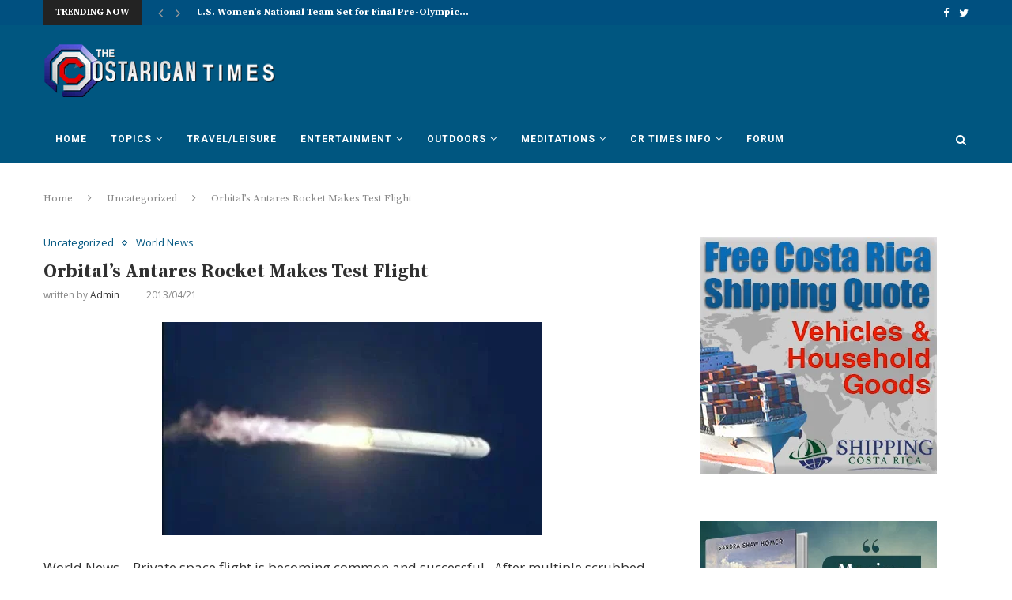

--- FILE ---
content_type: text/html; charset=utf-8
request_url: https://www.google.com/recaptcha/api2/aframe
body_size: 264
content:
<!DOCTYPE HTML><html><head><meta http-equiv="content-type" content="text/html; charset=UTF-8"></head><body><script nonce="rKTtS0me_bVs2NujlC4o-g">/** Anti-fraud and anti-abuse applications only. See google.com/recaptcha */ try{var clients={'sodar':'https://pagead2.googlesyndication.com/pagead/sodar?'};window.addEventListener("message",function(a){try{if(a.source===window.parent){var b=JSON.parse(a.data);var c=clients[b['id']];if(c){var d=document.createElement('img');d.src=c+b['params']+'&rc='+(localStorage.getItem("rc::a")?sessionStorage.getItem("rc::b"):"");window.document.body.appendChild(d);sessionStorage.setItem("rc::e",parseInt(sessionStorage.getItem("rc::e")||0)+1);localStorage.setItem("rc::h",'1768753325217');}}}catch(b){}});window.parent.postMessage("_grecaptcha_ready", "*");}catch(b){}</script></body></html>